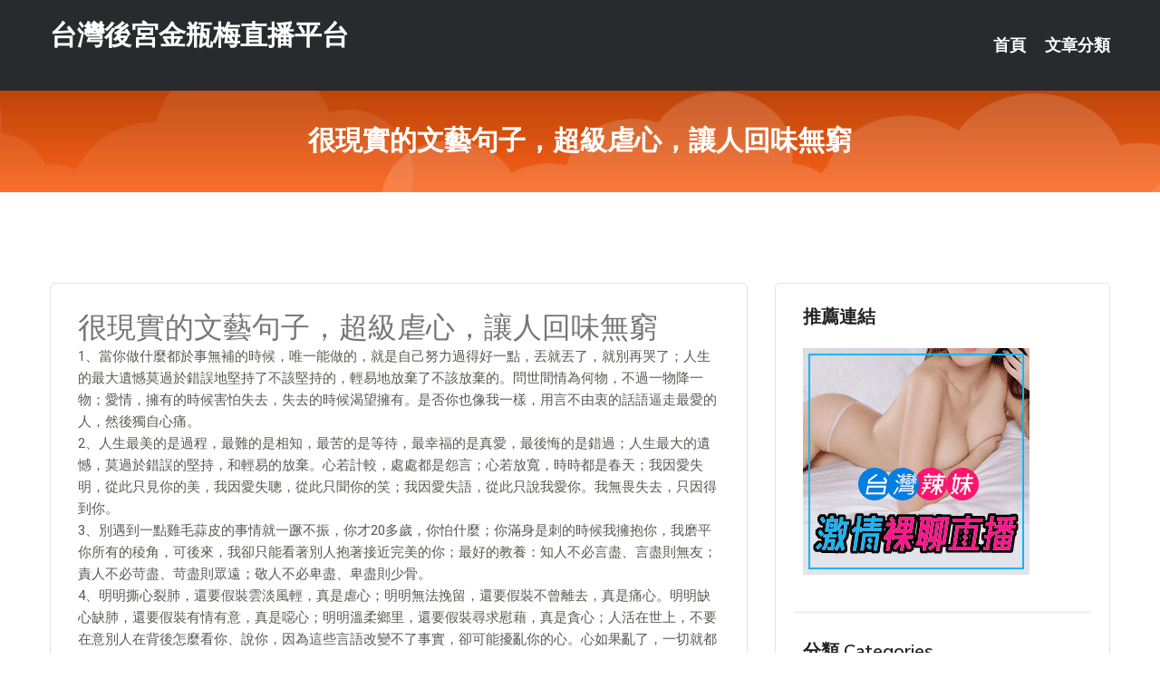

--- FILE ---
content_type: text/html; charset=UTF-8
request_url: http://app.tgt35.com/post/14127.html
body_size: 22101
content:
<!DOCTYPE html>
<html lang="zh-Hant-TW">
<head>
<meta charset="utf-8">
<title>很現實的文藝句子，超級虐心，讓人回味無窮-台灣後宮金瓶梅直播平台</title>
<!-- Stylesheets -->
<link href="/css/bootstrap.css" rel="stylesheet">
<link href="/css/style.css" rel="stylesheet">
<link href="/css/responsive.css" rel="stylesheet">
<link href="/css/custom.css" rel="stylesheet">  
<!-- Responsive -->
<meta http-equiv="X-UA-Compatible" content="IE=edge">
<meta name="viewport" content="width=device-width, initial-scale=1.0, maximum-scale=1.0, user-scalable=0">
<!--[if lt IE 9]><script src="https://cdnjs.cloudflare.com/ajax/libs/html5shiv/3.7.3/html5shiv.js"></script><![endif]-->
<!--[if lt IE 9]><script src="/js/respond.js"></script><![endif]-->
</head>

<body>


<div class="page-wrapper">
    
    <!-- Main Header-->
    <header class="main-header header-style-one">
      
        <div class="upper-header">
            <div class="auto-container">
                <div class="main-box clearfix">
                    <div class="logo-box">
                        <div class="logo"><a href="/">台灣後宮金瓶梅直播平台</a></div>
                    </div>

                    <div class="nav-outer clearfix">
                        <!-- Main Menu -->
                        <nav class="main-menu navbar-expand-md">
                            <div class="navbar-header">
                                <!-- Toggle Button -->      
                                <button class="navbar-toggler" type="button" data-toggle="collapse" data-target="#navbarSupportedContent" aria-controls="navbarSupportedContent" aria-expanded="false" aria-label="Toggle navigation">
                                    <span class="icofont-navigation-menu"></span> 
								</button>
                            </div>
                            
                            <div class="collapse navbar-collapse clearfix" id="navbarSupportedContent">
                                <ul class="navigation navbar-nav default-hover">
                                    
                                    <li><a href="/">首頁</a></li>
                                    <li class="dropdown"><a href="#">文章分類</a>
                                        <ul>
										<li><a href="/bbs/絲襪美腿">絲襪美腿</a></li><li><a href="/bbs/視訊聊天">視訊聊天</a></li><li><a href="/bbs/健康醫藥">健康醫藥</a></li><li><a href="/bbs/養生觀念">養生觀念</a></li><li><a href="/bbs/育兒分享">育兒分享</a></li><li><a href="/bbs/寵物愛好">寵物愛好</a></li><li><a href="/bbs/娛樂話題">娛樂話題</a></li><li><a href="/bbs/遊戲空間">遊戲空間</a></li><li><a href="/bbs/動漫天地">動漫天地</a></li><li><a href="/bbs/科學新知">科學新知</a></li><li><a href="/bbs/歷史縱橫">歷史縱橫</a></li><li><a href="/bbs/幽默搞笑">幽默搞笑</a></li><li><a href="/bbs/八卦奇聞">八卦奇聞</a></li><li><a href="/bbs/日本AV女優">日本AV女優</a></li><li><a href="/bbs/性愛話題">性愛話題</a></li><li><a href="/bbs/正妹自拍">正妹自拍</a></li><li><a href="/bbs/男女情感">男女情感</a></li><li><a href="/bbs/美女模特">美女模特</a></li><li><a href="/bbs/Av影片">Av影片</a></li>                                        </ul>
                                    </li>
									 
                                </ul>
                            </div>
                        </nav><!-- Main Menu End-->                        
                        <!-- Main Menu End-->
                    </div>
                </div>
            </div>
        </div>

        <!--Sticky Header-->
        <div class="sticky-header">
            <div class="auto-container clearfix">
                <!--Logo-->
                <div class="logo pull-left">
                    <a href="/">台灣後宮金瓶梅直播平台</a>
                </div>
                
                <!--Right Col-->
                <div class="right-col pull-right">
                    <!-- Main Menu -->
                    <nav class="main-menu navbar-expand-md">
                        <button class="button navbar-toggler" type="button" data-toggle="collapse" data-target="#navbarSupportedContent1" aria-controls="navbarSupportedContent" aria-expanded="false" aria-label="Toggle navigation">
                            <span class="icon-bar"></span>
                            <span class="icon-bar"></span>
                            <span class="icon-bar"></span>
                        </button>

                          <div class="collapse navbar-collapse" id="navbarSupportedContent1">
                            <ul class="navigation navbar-nav default-hover">
                                    
                                    <li><a href="/">首頁</a></li>
                                    <li class="dropdown"><a href="#">文章分類</a>
                                        <ul>
											<li><a href="/bbs/絲襪美腿">絲襪美腿</a></li><li><a href="/bbs/視訊聊天">視訊聊天</a></li><li><a href="/bbs/健康醫藥">健康醫藥</a></li><li><a href="/bbs/養生觀念">養生觀念</a></li><li><a href="/bbs/育兒分享">育兒分享</a></li><li><a href="/bbs/寵物愛好">寵物愛好</a></li><li><a href="/bbs/娛樂話題">娛樂話題</a></li><li><a href="/bbs/遊戲空間">遊戲空間</a></li><li><a href="/bbs/動漫天地">動漫天地</a></li><li><a href="/bbs/科學新知">科學新知</a></li><li><a href="/bbs/歷史縱橫">歷史縱橫</a></li><li><a href="/bbs/幽默搞笑">幽默搞笑</a></li><li><a href="/bbs/八卦奇聞">八卦奇聞</a></li><li><a href="/bbs/日本AV女優">日本AV女優</a></li><li><a href="/bbs/性愛話題">性愛話題</a></li><li><a href="/bbs/正妹自拍">正妹自拍</a></li><li><a href="/bbs/男女情感">男女情感</a></li><li><a href="/bbs/美女模特">美女模特</a></li><li><a href="/bbs/Av影片">Av影片</a></li>                                        </ul>
                              </li>
                                                                </ul>
                          </div>
                    </nav>
                    <!-- Main Menu End-->
                </div>
                
            </div>
        </div>
        <!--End Sticky Header-->
    </header>
    <!--End Main Header -->    
    <!--Page Title-->
    <section class="page-title">
        <div class="auto-container">
            <h2>很現實的文藝句子，超級虐心，讓人回味無窮</h2>
        </div>
    </section>
    <!--End Page Title-->
    
    <!--Sidebar Page Container-->
    <div class="sidebar-page-container">
    	<div class="auto-container">
        	<div class="row clearfix">
			
			<!--Content list Side-->
 
	
	<div class="content-side col-lg-8 col-md-12 col-sm-12">
		


		<!--Comments Area-->
		<div class="comments-area">
		
			<!--item Box-->
			<div class="comment-box">
					
					<div class="post" id="post-5123">
			<h2>很現實的文藝句子，超級虐心，讓人回味無窮</h2>

			<div class="entry" style="font-size: 15px;">
				<p>1、當你做什麼都於事無補的時候，唯一能做的，就是自己努力過得好一點，丟就丟了，就別再哭了；人生的最大遺憾莫過於錯誤地堅持了不該堅持的，輕易地放棄了不該放棄的。問世間情為何物，不過一物降一物；愛情，擁有的時候害怕失去，失去的時候渴望擁有。是否你也像我一樣，用言不由衷的話語逼走最愛的人，然後獨自心痛。</p>
<p>2、人生最美的是過程，最難的是相知，最苦的是等待，最幸福的是真愛，最後悔的是錯過；人生最大的遺憾，莫過於錯誤的堅持，和輕易的放棄。心若計較，處處都是怨言；心若放寬，時時都是春天；我因愛失明，從此只見你的美，我因愛失聰，從此只聞你的笑；我因愛失語，從此只說我愛你。我無畏失去，只因得到你。</p>
<p>3、別遇到一點雞毛蒜皮的事情就一蹶不振，你才20多歲，你怕什麼；你滿身是刺的時候我擁抱你，我磨平你所有的稜角，可後來，我卻只能看著別人抱著接近完美的你；最好的教養：知人不必言盡、言盡則無友；責人不必苛盡、苛盡則眾遠；敬人不必卑盡、卑盡則少骨。</p>
<p>4、明明撕心裂肺，還要假裝雲淡風輕，真是虐心；明明無法挽留，還要假裝不曾離去，真是痛心。明明缺心缺肺，還要假裝有情有意，真是噁心；明明溫柔鄉里，還要假裝尋求慰藉，真是貪心；人活在世上，不要在意別人在背後怎麼看你、說你，因為這些言語改變不了事實，卻可能擾亂你的心。心如果亂了，一切就都亂了。理解你的人，不需要解釋；不理解你的人，不配你解釋。請相信，真正懂你的人，絕不會因為那些你有的或沒有的而否定你；想和你在一起，不分秋冬，不顧冷暖，想給你最好的愛情，不是早點睡，不是多喝水。</p>
<p>5、過往不戀，未來不迎，當下不負，如此安好；有些事放開就好，看開就好，不必計較太多。心寬，就是對自己最好的禮物；不論今天多麼的困難，都要堅信：只有回不去的過往，沒有到不了的明天。你成不了心態的主人，必然會淪為情緒的奴隸。心若不動，風又奈何。你若不傷，歲月無恙。</p>
<p>6、拿自己的熱臉貼對方的冷屁股，還總認為自己還做得不夠好。在自己眼裡，這是愛；在對方眼裡，這是煩；在別人眼裡，這是賤；深愛之人藏心不掛嘴，久念之人在夢不在眼；一見鍾情這種事，浪漫但不一定長久。日久生情這種事，很難卻更難分開。一見鍾情永遠和外貌有關，日久生情永遠和習慣有關。越緩慢的愛上一個人，就愛得越長久。愛情可以有一瞬間，但真情卻需時間澆灌。</p>
<p>7、人生就是這樣，得失無常，改變一下自己的態度去適應不同的情況，心情輕鬆舒暢，不要心鬱氣結，跟自己過不去；不論做什麼事，相信你自己，別讓別人的一句話將你擊倒；如果一個獨居的人家裡時常都會擺放著鮮花，你必須相信她精神上的高貴，這花是她給自己的，這是修養。修養並非我們怎樣待人，關鍵還在於你怎樣待自己。</p>
<p>8、你不要對我這麼好，你對我這麼好，要是有一天你對我不好了，我會很傷心；幸福，就是和喜歡的人，在喜歡的地方，做喜歡的事情，無論是快樂還是會發生爭吵；不要讓自己的青春墮落，不要怠慢了生命的真正需求，更不要放棄自己的一切，包括生命。</p>
<p>9、最痛苦的莫過於是徘徊在放與不放之間的那一段。真正下決心放棄了，反而，會有一種釋然的感覺；距離是一種憂傷的美，離開你，是為了更好地回憶你。我已將所有的日子，編成一本詩集，只期待你的題名；千萬不要和自己的愛人去比，誰愛誰多幾分，愛不能比較，多了是債，少了是怨。愛人七分足矣，剩下三分愛自己。</p>
<p>10、當生活變成了複印機，今天和昨天，明天和今天都一模一樣，該是時候停下來想想了；愛，不只是一時涌動的激情，更是始終如一的忠誠。懂得心靈，精神上才有共鳴，懂得在乎，陪伴里才有心疼；長久的守候，源於一份包容；無言的感動，源於一份真誠。一些忍讓，不是低頭認輸，只是捨不得多年的感情，放不下曾經的在乎。</p>

												
				<table cellpadding="0" cellspacing="0"><tr><td height="20"> </td></tr></table>
</div></div>			</div>
			<!--end item Box-->
		</div>
	</div>
			<!--end Content list Side-->
				
                
                <!--Sidebar Side-->
                <div class="sidebar-side col-lg-4 col-md-12 col-sm-12">
                	<aside class="sidebar default-sidebar">
					
					 <!-- ADS -->
                        <div class="sidebar-widget search-box">
                        	<div class="sidebar-title">
                                <h2>推薦連結</h2>
                            </div>
                        	
							<a href=http://p0401.com/ target=_blank><img src="http://60.199.243.193/upload/uid/4382.gif"></a>					  </div>
                        
						
                        <!-- Cat Links -->
                        <div class="sidebar-widget cat-links">
                        	<div class="sidebar-title">
                                <h2>分類 Categories</h2>
                            </div>
                            <ul>
							<li><a href="/bbs/絲襪美腿">絲襪美腿<span>( 731 )</span></a></li><li><a href="/bbs/美女模特">美女模特<span>( 1673 )</span></a></li><li><a href="/bbs/正妹自拍">正妹自拍<span>( 458 )</span></a></li><li><a href="/bbs/日本AV女優">日本AV女優<span>( 274 )</span></a></li><li><a href="/bbs/性愛話題">性愛話題<span>( 2168 )</span></a></li><li><a href="/bbs/男女情感">男女情感<span>( 3960 )</span></a></li><li><a href="/bbs/八卦奇聞">八卦奇聞<span>( 172 )</span></a></li><li><a href="/bbs/幽默搞笑">幽默搞笑<span>( 182 )</span></a></li><li><a href="/bbs/歷史縱橫">歷史縱橫<span>( 1677 )</span></a></li><li><a href="/bbs/科學新知">科學新知<span>( 121 )</span></a></li><li><a href="/bbs/動漫天地">動漫天地<span>( 167 )</span></a></li><li><a href="/bbs/遊戲空間">遊戲空間<span>( 375 )</span></a></li><li><a href="/bbs/娛樂話題">娛樂話題<span>( 1498 )</span></a></li><li><a href="/bbs/寵物愛好">寵物愛好<span>( 184 )</span></a></li><li><a href="/bbs/育兒分享">育兒分享<span>( 1503 )</span></a></li><li><a href="/bbs/養生觀念">養生觀念<span>( 686 )</span></a></li><li><a href="/bbs/健康醫藥">健康醫藥<span>( 197 )</span></a></li><li><a href="/bbs/視訊聊天">視訊聊天<span>( 464 )</span></a></li><li><a href="/bbs/Av影片">Av影片<span>( 23870 )</span></a></li>                            </ul>
                        </div>
						
						
                        <!-- Recent Posts -->
                        <div class="sidebar-widget popular-posts">
                        	<div class="sidebar-title">
                                <h2>相關閱讀</h2>
                            </div>
							
							<article class="post"><div class="text"><a href="/post/36519.html">(FHD) JUL-066 被老公的上司持續犯的第七天我失去了理性 根尾明里[有</a></div></article><article class="post"><div class="text"><a href="/post/31741.html">吳京：進特種部隊前，太高估自己能力了，當天就被打擊得無地自容</a></div></article><article class="post"><div class="text"><a href="/mm/gw29.html">成人肉漫畫彩色福利圖</a></div></article><article class="post"><div class="text"><a href="/post/14043.html">413INSTC-249 【大亂交第3章】【極品爆乳身材】 男優也拍手稱讚的極品</a></div></article><article class="post"><div class="text"><a href="/mm/0886.html">台灣論壇</a></div></article><article class="post"><div class="text"><a href="/post/8348.html">CHINASES SUB XV-1205 1000人に1人、奇跡の艶舌 舐めまく</a></div></article><article class="post"><div class="text"><a href="/post/41456.html">JUL-753 回老家的那三天，和成了人妻的學生時代的學姊忘時相愛的記錄 叶愛[</a></div></article><article class="post"><div class="text"><a href="/post/44270.html">絕世”好男友“偷腥 對象竟是我妹妹</a></div></article><article class="post"><div class="text"><a href="/post/34097.html">ADN-357 人妻美人秘書 被舔舐侵犯的社長室 希島愛理[有碼中文字幕]</a></div></article><article class="post"><div class="text"><a href="/post/2431.html">每日一膳 | 秋冬進補必備，熬一碗補肝腎、強筋骨、祛風濕的葯膳吧</a></div></article>							</div>
                    </aside>
                </div>
				<!--end Sidebar Side-->
            </div>
        </div>
    </div>
    
    
    <!--Main Footer-->
    <footer class="main-footer">
        <div class="auto-container">
        
            <!--Widgets Section-->
            <div class="widgets-section">
                <div class="row clearfix">
                    
                    <!--Big Column-->
                    <div class="big-column col-lg-12 col-md-12 col-sm-12">
                        <div class="row clearfix">
                        
                            <!--Footer Column-->
                            <div class="footer-column col-lg-12 col-md-12 col-sm-12 footer-tags" align="center">
							<a href="http://vv24.hue37.com">56as視頻聊天交友網</a>
<a href="http://a194.uy99s.com">真人秀多人視頻</a>
<a href="http://168875.ygf37.com">live173影音live秀-免費同城交友裸聊室</a>
<a href="http://a318.mnrd917.com">免費 色情聊天室</a>
<a href="http://k40.euy22.com">聊色交友網站</a>
<a href="http://20705.e672y.com">戀愛ing視訊</a>
<a href="http://ss36.ky69k.com">.</a>
<a href="http://a459.hdg348.com">完全免費在線AV視頻,我愛78論壇</a>
<a href="http://a35.aekm145.com">夜色網直播</a>
<a href="http://201170.eg97u.com">韓國主播av</a>
<a href="http://a214.uat572.com">免費線上色情影片,情色動漫換妻</a>
<a href="http://a253.fah622.com">真愛旅舍不穿衣免費直播app,股票聊天室</a>
<a href="http://a216.yfte537.com">ut免費視訊聊天交友網</a>
<a href="http://a163.tk86u.com">高雄按摩半套,mmbox彩虹約炮交友直播間平台</a>
<a href="http://a269.det983.com">夜色直播,寂寞聊天交友網站</a>
<a href="http://a174.kddh825.com">85街免費影片收看</a>
<a href="http://a136.edh565.com">showlive成人的直播平台,免費交友約炮一夜情</a>
<a href="http://a646.hgg636.com">免費真人秀聊天,85街官網</a>
<a href="http://www.hh67uu.com">live173影音視訊live秀</a>
<a href="http://cherdj.com">UT台灣辣妹視訊聊天室</a>
<a href="http://yu77e.com">同城美女視頻聊天室</a>
<a href="http://caw7d.com">真愛旅舍直播官網</a>
<a href="http://k37ys.com">金瓶梅影音視訊聊天室</a>
<a href="http://www.fkm061.com">台灣後宮直播 - 美女午夜直播 APP 你懂的</a>
<a href="http://158602.e657u.com">免費成人直播網站</a>
<a href="http://140287.y79kk.com">18直播 app</a>
<a href="http://190054.uaea96.com">91成人視頻</a>
<a href="http://174456.kk3001.com">線上聊天軟體</a>
<a href="http://137362.ewha956.com">戀愛ing視訊</a>
<a href="http://180561.syk004.com">ut視訊軟體下載</a>
<a href="http://gh17.yapp66.com">世界第一成人</a>
<a href="http://22081.haaxz.com">FC2直播聊天</a>
<a href="http://a38.18ppsa.com">影音視訊聊天 live 秀</a>
<a href="http://168759.fuk67.com">美女視訊影音-真愛旅舍聊天室破解</a>
<a href="http://a77.uy65m.com">允許賣肉的直播平台</a>
<a href="http://1037943.uuk679.com">s383live直播影音秀</a>
<a href="http://a209.htmk452.com">鴛鴦吧免費影片</a>
<a href="http://a69.mhae248.com">台灣美女視訊視頻</a>
<a href="http://a425.hse578.com">真愛旅舍下載,大秀聊天室你懂的</a>
<a href="http://a486.kmu978.com">情人寂寞交友聊天室,美女qq收費視聊</a>
<a href="http://a186.emrt966.com">免費情色網</a>
<a href="http://a285.aakw195.com">視頻啪啪免費聊天室</a>
<a href="http://a497.yh96a.com">s383 live影音秀,後宮能看黃播的直播平台</a>
<a href="http://a259.mwh498.com">東京成人色情電影網,免費開放黃視頻聊天室</a>
<a href="http://a553.yade926.com">show live賣肉不封號的直播平台</a>
<a href="http://a115.fheu915.com">免費匿名聊天軟體</a>
<a href="http://1045520.fkm065.com">看直播美女</a>
<a href="http://a560.ghgy567.com">美胸比基尼</a>
<a href="http://www.rcrcapp.com">173免費視訊聊天</a>
<a href="http://www.tg56ww.com">live173直播官網</a>
<a href="http://www.fmt735.com">live173影音live秀-免費視訊</a>
<a href="http://www.mkk862.com">兔費色情視頻直播間</a>
<a href="http://eaek22.com">live173</a>
<a href="http://mk78h.com">做愛裸聊室</a>
<a href="http://127812.uaea93.com">視訊美女</a>
<a href="http://193571.eynyy1.com">台灣劇情av電影</a>
<a href="http://180623.k775ss.com">直播色情網</a>
<a href="http://200441.eaes34.com">85 成人影城</a>
<a href="http://180312.dsdf52.com">台灣uu真愛旅舍</a>
<a href="http://140188.zkt0.com">日本 直播App</a>							   </div>
                        </div>
                    </div>
                </div>
            </div>
        </div>
        
        <!--Footer Bottom-->
        <div class="footer-bottom">
            <div class="auto-container">
                <div class="clearfix">
                    <div class="pull-center" align="center">
                        <div class="copyright">&copy; 2025 <a href="/">台灣後宮金瓶梅直播平台</a> All Right Reserved.</div>
                    </div>
                </div>
            </div>
        </div>
    </footer>
    <!--End Main Footer-->
</div>

<!--Scroll to top-->
<div class="scroll-to-top scroll-to-target" data-target="html"><span class="icofont-long-arrow-up"></span></div>
<script src="/js/jquery.js"></script> 
<script src="/js/popper.min.js"></script>
<script src="/js/bootstrap.min.js"></script>

<script src="/js/owl.js"></script>
<script src="/js/wow.js"></script>
<script src="/js/validate.js"></script>

<script src="/js/appear.js"></script>
<script src="/js/script.js"></script>


</body>
</html>



--- FILE ---
content_type: text/css
request_url: http://app.tgt35.com/css/custom.css
body_size: 427
content:
@charset "utf-8";
/* CSS Document */

ul.pagination {
    display: inline-block;
    padding: 0;
    margin: 0;
}

ul.pagination li {display: inline;}

ul.pagination li a {
    color: black;
    float: left;
    padding: 8px 16px;
    text-decoration: none;
}

ul.pagination li a.active {
    background-color: #4CAF50;
    color: white;
}

ul.pagination li a:hover:not(.active) {background-color: #ddd;}